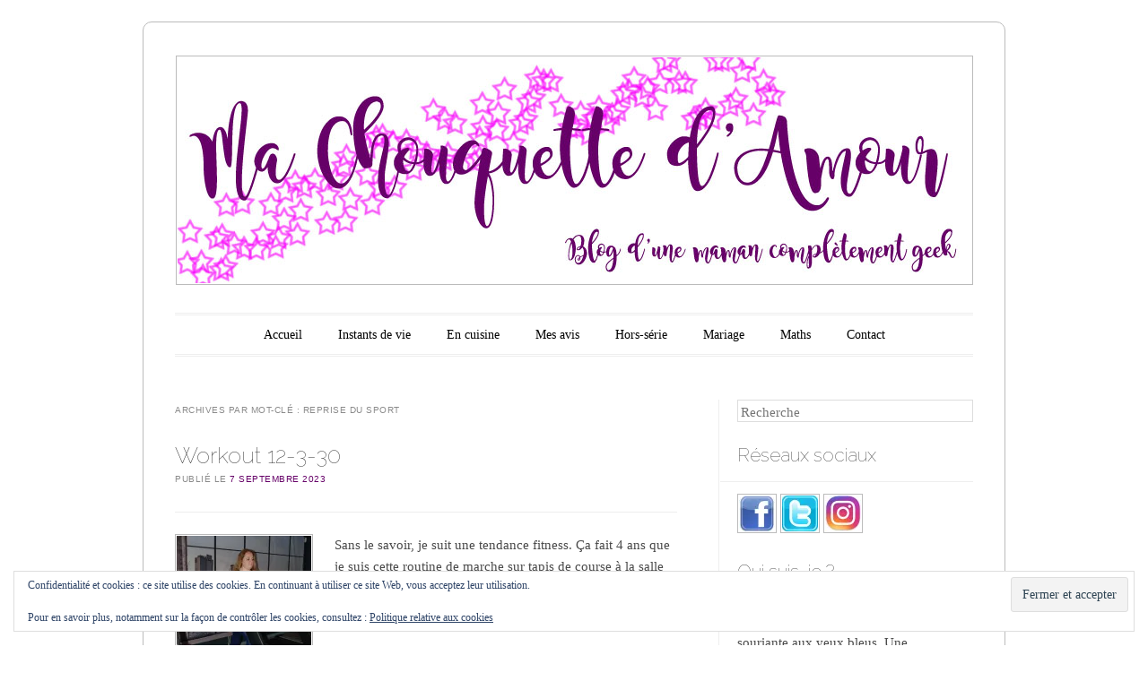

--- FILE ---
content_type: text/html; charset=UTF-8
request_url: https://www.machouquettedamour.fr/tag/reprise-du-sport/
body_size: 13906
content:
<!DOCTYPE html>
<!--[if IE 6]>
<html id="ie6" lang="fr-FR">
<![endif]-->
<!--[if IE 7]>
<html id="ie7" lang="fr-FR">
<![endif]-->
<!--[if IE 8]>
<html id="ie8" lang="fr-FR">
<![endif]-->
<!--[if !(IE 6) & !(IE 7) & !(IE 8)]><!-->
<html lang="fr-FR">
<!--<![endif]-->
<head>
<meta charset="UTF-8" />
<meta name="viewport" content="width=device-width" />
<title>reprise du sport Archives - Ma chouquette d&#039;amour</title>
<link rel="profile" href="http://gmpg.org/xfn/11" />
<link rel="pingback" href="https://www.machouquettedamour.fr/xmlrpc.php" />
<!--[if lt IE 9]>
<script src="https://www.machouquettedamour.fr/wp-content/themes/forever/js/html5.js" type="text/javascript"></script>
<![endif]-->

<meta name='robots' content='index, follow, max-image-preview:large, max-snippet:-1, max-video-preview:-1' />

	<!-- This site is optimized with the Yoast SEO plugin v26.7 - https://yoast.com/wordpress/plugins/seo/ -->
	<link rel="canonical" href="https://www.machouquettedamour.fr/tag/reprise-du-sport/" />
	<meta property="og:locale" content="fr_FR" />
	<meta property="og:type" content="article" />
	<meta property="og:title" content="reprise du sport Archives - Ma chouquette d&#039;amour" />
	<meta property="og:url" content="https://www.machouquettedamour.fr/tag/reprise-du-sport/" />
	<meta property="og:site_name" content="Ma chouquette d&#039;amour" />
	<meta name="twitter:card" content="summary_large_image" />
	<meta name="twitter:site" content="@chouquette_love" />
	<script type="application/ld+json" class="yoast-schema-graph">{"@context":"https://schema.org","@graph":[{"@type":"CollectionPage","@id":"https://www.machouquettedamour.fr/tag/reprise-du-sport/","url":"https://www.machouquettedamour.fr/tag/reprise-du-sport/","name":"reprise du sport Archives - Ma chouquette d&#039;amour","isPartOf":{"@id":"https://www.machouquettedamour.fr/#website"},"primaryImageOfPage":{"@id":"https://www.machouquettedamour.fr/tag/reprise-du-sport/#primaryimage"},"image":{"@id":"https://www.machouquettedamour.fr/tag/reprise-du-sport/#primaryimage"},"thumbnailUrl":"https://i0.wp.com/www.machouquettedamour.fr/wp-content/uploads/2023/07/DSC_3031-scaled.jpg?fit=1714%2C2560&ssl=1","breadcrumb":{"@id":"https://www.machouquettedamour.fr/tag/reprise-du-sport/#breadcrumb"},"inLanguage":"fr-FR"},{"@type":"ImageObject","inLanguage":"fr-FR","@id":"https://www.machouquettedamour.fr/tag/reprise-du-sport/#primaryimage","url":"https://i0.wp.com/www.machouquettedamour.fr/wp-content/uploads/2023/07/DSC_3031-scaled.jpg?fit=1714%2C2560&ssl=1","contentUrl":"https://i0.wp.com/www.machouquettedamour.fr/wp-content/uploads/2023/07/DSC_3031-scaled.jpg?fit=1714%2C2560&ssl=1","width":1714,"height":2560,"caption":"workout 12-5-30"},{"@type":"BreadcrumbList","@id":"https://www.machouquettedamour.fr/tag/reprise-du-sport/#breadcrumb","itemListElement":[{"@type":"ListItem","position":1,"name":"Accueil","item":"https://www.machouquettedamour.fr/"},{"@type":"ListItem","position":2,"name":"reprise du sport"}]},{"@type":"WebSite","@id":"https://www.machouquettedamour.fr/#website","url":"https://www.machouquettedamour.fr/","name":"Ma chouquette d&#039;amour","description":"","publisher":{"@id":"https://www.machouquettedamour.fr/#/schema/person/4924f49af518213c6b48e1f561f12ad4"},"potentialAction":[{"@type":"SearchAction","target":{"@type":"EntryPoint","urlTemplate":"https://www.machouquettedamour.fr/?s={search_term_string}"},"query-input":{"@type":"PropertyValueSpecification","valueRequired":true,"valueName":"search_term_string"}}],"inLanguage":"fr-FR"},{"@type":["Person","Organization"],"@id":"https://www.machouquettedamour.fr/#/schema/person/4924f49af518213c6b48e1f561f12ad4","name":"maman de chouquette","image":{"@type":"ImageObject","inLanguage":"fr-FR","@id":"https://www.machouquettedamour.fr/#/schema/person/image/","url":"https://secure.gravatar.com/avatar/5cf4b2de2c86734a357174098f13d900654d9b2e85a9de62247a946ee66ff282?s=96&d=mm&r=g","contentUrl":"https://secure.gravatar.com/avatar/5cf4b2de2c86734a357174098f13d900654d9b2e85a9de62247a946ee66ff282?s=96&d=mm&r=g","caption":"maman de chouquette"},"logo":{"@id":"https://www.machouquettedamour.fr/#/schema/person/image/"},"sameAs":["https://www.machouquettedamour.fr","http://www.facebook.com/machouquettedamour","https://x.com/chouquette_love"]}]}</script>
	<!-- / Yoast SEO plugin. -->


<link rel='dns-prefetch' href='//www.googletagmanager.com' />
<link rel='dns-prefetch' href='//stats.wp.com' />
<link rel='dns-prefetch' href='//fonts.googleapis.com' />
<link rel='dns-prefetch' href='//widgets.wp.com' />
<link rel='dns-prefetch' href='//s0.wp.com' />
<link rel='dns-prefetch' href='//0.gravatar.com' />
<link rel='dns-prefetch' href='//1.gravatar.com' />
<link rel='dns-prefetch' href='//2.gravatar.com' />
<link rel='preconnect' href='//c0.wp.com' />
<link rel='preconnect' href='//i0.wp.com' />
<link rel="alternate" type="application/rss+xml" title="Ma chouquette d&#039;amour &raquo; Flux" href="https://www.machouquettedamour.fr/feed/" />
<link rel="alternate" type="application/rss+xml" title="Ma chouquette d&#039;amour &raquo; Flux des commentaires" href="https://www.machouquettedamour.fr/comments/feed/" />
<link rel="alternate" type="application/rss+xml" title="Ma chouquette d&#039;amour &raquo; Flux de l’étiquette reprise du sport" href="https://www.machouquettedamour.fr/tag/reprise-du-sport/feed/" />
<style id='wp-img-auto-sizes-contain-inline-css' type='text/css'>
img:is([sizes=auto i],[sizes^="auto," i]){contain-intrinsic-size:3000px 1500px}
/*# sourceURL=wp-img-auto-sizes-contain-inline-css */
</style>
<style id='wp-emoji-styles-inline-css' type='text/css'>

	img.wp-smiley, img.emoji {
		display: inline !important;
		border: none !important;
		box-shadow: none !important;
		height: 1em !important;
		width: 1em !important;
		margin: 0 0.07em !important;
		vertical-align: -0.1em !important;
		background: none !important;
		padding: 0 !important;
	}
/*# sourceURL=wp-emoji-styles-inline-css */
</style>
<style id='wp-block-library-inline-css' type='text/css'>
:root{--wp-block-synced-color:#7a00df;--wp-block-synced-color--rgb:122,0,223;--wp-bound-block-color:var(--wp-block-synced-color);--wp-editor-canvas-background:#ddd;--wp-admin-theme-color:#007cba;--wp-admin-theme-color--rgb:0,124,186;--wp-admin-theme-color-darker-10:#006ba1;--wp-admin-theme-color-darker-10--rgb:0,107,160.5;--wp-admin-theme-color-darker-20:#005a87;--wp-admin-theme-color-darker-20--rgb:0,90,135;--wp-admin-border-width-focus:2px}@media (min-resolution:192dpi){:root{--wp-admin-border-width-focus:1.5px}}.wp-element-button{cursor:pointer}:root .has-very-light-gray-background-color{background-color:#eee}:root .has-very-dark-gray-background-color{background-color:#313131}:root .has-very-light-gray-color{color:#eee}:root .has-very-dark-gray-color{color:#313131}:root .has-vivid-green-cyan-to-vivid-cyan-blue-gradient-background{background:linear-gradient(135deg,#00d084,#0693e3)}:root .has-purple-crush-gradient-background{background:linear-gradient(135deg,#34e2e4,#4721fb 50%,#ab1dfe)}:root .has-hazy-dawn-gradient-background{background:linear-gradient(135deg,#faaca8,#dad0ec)}:root .has-subdued-olive-gradient-background{background:linear-gradient(135deg,#fafae1,#67a671)}:root .has-atomic-cream-gradient-background{background:linear-gradient(135deg,#fdd79a,#004a59)}:root .has-nightshade-gradient-background{background:linear-gradient(135deg,#330968,#31cdcf)}:root .has-midnight-gradient-background{background:linear-gradient(135deg,#020381,#2874fc)}:root{--wp--preset--font-size--normal:16px;--wp--preset--font-size--huge:42px}.has-regular-font-size{font-size:1em}.has-larger-font-size{font-size:2.625em}.has-normal-font-size{font-size:var(--wp--preset--font-size--normal)}.has-huge-font-size{font-size:var(--wp--preset--font-size--huge)}:root .has-text-align-center{text-align:center}:root .has-text-align-left{text-align:left}:root .has-text-align-right{text-align:right}.has-fit-text{white-space:nowrap!important}#end-resizable-editor-section{display:none}.aligncenter{clear:both}.items-justified-left{justify-content:flex-start}.items-justified-center{justify-content:center}.items-justified-right{justify-content:flex-end}.items-justified-space-between{justify-content:space-between}.screen-reader-text{word-wrap:normal!important;border:0;clip-path:inset(50%);height:1px;margin:-1px;overflow:hidden;padding:0;position:absolute;width:1px}.screen-reader-text:focus{background-color:#ddd;clip-path:none;color:#444;display:block;font-size:1em;height:auto;left:5px;line-height:normal;padding:15px 23px 14px;text-decoration:none;top:5px;width:auto;z-index:100000}html :where(.has-border-color){border-style:solid}html :where([style*=border-top-color]){border-top-style:solid}html :where([style*=border-right-color]){border-right-style:solid}html :where([style*=border-bottom-color]){border-bottom-style:solid}html :where([style*=border-left-color]){border-left-style:solid}html :where([style*=border-width]){border-style:solid}html :where([style*=border-top-width]){border-top-style:solid}html :where([style*=border-right-width]){border-right-style:solid}html :where([style*=border-bottom-width]){border-bottom-style:solid}html :where([style*=border-left-width]){border-left-style:solid}html :where(img[class*=wp-image-]){height:auto;max-width:100%}:where(figure){margin:0 0 1em}html :where(.is-position-sticky){--wp-admin--admin-bar--position-offset:var(--wp-admin--admin-bar--height,0px)}@media screen and (max-width:600px){html :where(.is-position-sticky){--wp-admin--admin-bar--position-offset:0px}}

/*# sourceURL=wp-block-library-inline-css */
</style><style id='wp-block-paragraph-inline-css' type='text/css'>
.is-small-text{font-size:.875em}.is-regular-text{font-size:1em}.is-large-text{font-size:2.25em}.is-larger-text{font-size:3em}.has-drop-cap:not(:focus):first-letter{float:left;font-size:8.4em;font-style:normal;font-weight:100;line-height:.68;margin:.05em .1em 0 0;text-transform:uppercase}body.rtl .has-drop-cap:not(:focus):first-letter{float:none;margin-left:.1em}p.has-drop-cap.has-background{overflow:hidden}:root :where(p.has-background){padding:1.25em 2.375em}:where(p.has-text-color:not(.has-link-color)) a{color:inherit}p.has-text-align-left[style*="writing-mode:vertical-lr"],p.has-text-align-right[style*="writing-mode:vertical-rl"]{rotate:180deg}
/*# sourceURL=https://www.machouquettedamour.fr/wp-content/plugins/gutenberg/build/styles/block-library/paragraph/style.css */
</style>
<style id='wp-block-table-inline-css' type='text/css'>
.wp-block-table{overflow-x:auto}.wp-block-table table{border-collapse:collapse;width:100%}.wp-block-table thead{border-bottom:3px solid}.wp-block-table tfoot{border-top:3px solid}.wp-block-table td,.wp-block-table th{border:1px solid;padding:.5em}.wp-block-table .has-fixed-layout{table-layout:fixed;width:100%}.wp-block-table .has-fixed-layout td,.wp-block-table .has-fixed-layout th{word-break:break-word}.wp-block-table.aligncenter,.wp-block-table.alignleft,.wp-block-table.alignright{display:table;width:auto}.wp-block-table.aligncenter td,.wp-block-table.aligncenter th,.wp-block-table.alignleft td,.wp-block-table.alignleft th,.wp-block-table.alignright td,.wp-block-table.alignright th{word-break:break-word}.wp-block-table .has-subtle-light-gray-background-color{background-color:#f3f4f5}.wp-block-table .has-subtle-pale-green-background-color{background-color:#e9fbe5}.wp-block-table .has-subtle-pale-blue-background-color{background-color:#e7f5fe}.wp-block-table .has-subtle-pale-pink-background-color{background-color:#fcf0ef}.wp-block-table.is-style-stripes{background-color:initial;border-collapse:inherit;border-spacing:0}.wp-block-table.is-style-stripes tbody tr:nth-child(odd){background-color:#f0f0f0}.wp-block-table.is-style-stripes.has-subtle-light-gray-background-color tbody tr:nth-child(odd){background-color:#f3f4f5}.wp-block-table.is-style-stripes.has-subtle-pale-green-background-color tbody tr:nth-child(odd){background-color:#e9fbe5}.wp-block-table.is-style-stripes.has-subtle-pale-blue-background-color tbody tr:nth-child(odd){background-color:#e7f5fe}.wp-block-table.is-style-stripes.has-subtle-pale-pink-background-color tbody tr:nth-child(odd){background-color:#fcf0ef}.wp-block-table.is-style-stripes td,.wp-block-table.is-style-stripes th{border-color:#0000}.wp-block-table.is-style-stripes{border-bottom:1px solid #f0f0f0}.wp-block-table .has-border-color td,.wp-block-table .has-border-color th,.wp-block-table .has-border-color tr,.wp-block-table .has-border-color>*{border-color:inherit}.wp-block-table table[style*=border-top-color] tr:first-child,.wp-block-table table[style*=border-top-color] tr:first-child td,.wp-block-table table[style*=border-top-color] tr:first-child th,.wp-block-table table[style*=border-top-color]>*,.wp-block-table table[style*=border-top-color]>* td,.wp-block-table table[style*=border-top-color]>* th{border-top-color:inherit}.wp-block-table table[style*=border-top-color] tr:not(:first-child){border-top-color:initial}.wp-block-table table[style*=border-right-color] td:last-child,.wp-block-table table[style*=border-right-color] th,.wp-block-table table[style*=border-right-color] tr,.wp-block-table table[style*=border-right-color]>*{border-right-color:inherit}.wp-block-table table[style*=border-bottom-color] tr:last-child,.wp-block-table table[style*=border-bottom-color] tr:last-child td,.wp-block-table table[style*=border-bottom-color] tr:last-child th,.wp-block-table table[style*=border-bottom-color]>*,.wp-block-table table[style*=border-bottom-color]>* td,.wp-block-table table[style*=border-bottom-color]>* th{border-bottom-color:inherit}.wp-block-table table[style*=border-bottom-color] tr:not(:last-child){border-bottom-color:initial}.wp-block-table table[style*=border-left-color] td:first-child,.wp-block-table table[style*=border-left-color] th,.wp-block-table table[style*=border-left-color] tr,.wp-block-table table[style*=border-left-color]>*{border-left-color:inherit}.wp-block-table table[style*=border-style] td,.wp-block-table table[style*=border-style] th,.wp-block-table table[style*=border-style] tr,.wp-block-table table[style*=border-style]>*{border-style:inherit}.wp-block-table table[style*=border-width] td,.wp-block-table table[style*=border-width] th,.wp-block-table table[style*=border-width] tr,.wp-block-table table[style*=border-width]>*{border-style:inherit;border-width:inherit}
/*# sourceURL=https://www.machouquettedamour.fr/wp-content/plugins/gutenberg/build/styles/block-library/table/style.css */
</style>
<style id='wp-block-heading-inline-css' type='text/css'>
h1:where(.wp-block-heading).has-background,h2:where(.wp-block-heading).has-background,h3:where(.wp-block-heading).has-background,h4:where(.wp-block-heading).has-background,h5:where(.wp-block-heading).has-background,h6:where(.wp-block-heading).has-background{padding:1.25em 2.375em}h1.has-text-align-left[style*=writing-mode]:where([style*=vertical-lr]),h1.has-text-align-right[style*=writing-mode]:where([style*=vertical-rl]),h2.has-text-align-left[style*=writing-mode]:where([style*=vertical-lr]),h2.has-text-align-right[style*=writing-mode]:where([style*=vertical-rl]),h3.has-text-align-left[style*=writing-mode]:where([style*=vertical-lr]),h3.has-text-align-right[style*=writing-mode]:where([style*=vertical-rl]),h4.has-text-align-left[style*=writing-mode]:where([style*=vertical-lr]),h4.has-text-align-right[style*=writing-mode]:where([style*=vertical-rl]),h5.has-text-align-left[style*=writing-mode]:where([style*=vertical-lr]),h5.has-text-align-right[style*=writing-mode]:where([style*=vertical-rl]),h6.has-text-align-left[style*=writing-mode]:where([style*=vertical-lr]),h6.has-text-align-right[style*=writing-mode]:where([style*=vertical-rl]){rotate:180deg}
/*# sourceURL=https://www.machouquettedamour.fr/wp-content/plugins/gutenberg/build/styles/block-library/heading/style.css */
</style>
<style id='global-styles-inline-css' type='text/css'>
:root{--wp--preset--aspect-ratio--square: 1;--wp--preset--aspect-ratio--4-3: 4/3;--wp--preset--aspect-ratio--3-4: 3/4;--wp--preset--aspect-ratio--3-2: 3/2;--wp--preset--aspect-ratio--2-3: 2/3;--wp--preset--aspect-ratio--16-9: 16/9;--wp--preset--aspect-ratio--9-16: 9/16;--wp--preset--color--black: #000000;--wp--preset--color--cyan-bluish-gray: #abb8c3;--wp--preset--color--white: #ffffff;--wp--preset--color--pale-pink: #f78da7;--wp--preset--color--vivid-red: #cf2e2e;--wp--preset--color--luminous-vivid-orange: #ff6900;--wp--preset--color--luminous-vivid-amber: #fcb900;--wp--preset--color--light-green-cyan: #7bdcb5;--wp--preset--color--vivid-green-cyan: #00d084;--wp--preset--color--pale-cyan-blue: #8ed1fc;--wp--preset--color--vivid-cyan-blue: #0693e3;--wp--preset--color--vivid-purple: #9b51e0;--wp--preset--gradient--vivid-cyan-blue-to-vivid-purple: linear-gradient(135deg,rgb(6,147,227) 0%,rgb(155,81,224) 100%);--wp--preset--gradient--light-green-cyan-to-vivid-green-cyan: linear-gradient(135deg,rgb(122,220,180) 0%,rgb(0,208,130) 100%);--wp--preset--gradient--luminous-vivid-amber-to-luminous-vivid-orange: linear-gradient(135deg,rgb(252,185,0) 0%,rgb(255,105,0) 100%);--wp--preset--gradient--luminous-vivid-orange-to-vivid-red: linear-gradient(135deg,rgb(255,105,0) 0%,rgb(207,46,46) 100%);--wp--preset--gradient--very-light-gray-to-cyan-bluish-gray: linear-gradient(135deg,rgb(238,238,238) 0%,rgb(169,184,195) 100%);--wp--preset--gradient--cool-to-warm-spectrum: linear-gradient(135deg,rgb(74,234,220) 0%,rgb(151,120,209) 20%,rgb(207,42,186) 40%,rgb(238,44,130) 60%,rgb(251,105,98) 80%,rgb(254,248,76) 100%);--wp--preset--gradient--blush-light-purple: linear-gradient(135deg,rgb(255,206,236) 0%,rgb(152,150,240) 100%);--wp--preset--gradient--blush-bordeaux: linear-gradient(135deg,rgb(254,205,165) 0%,rgb(254,45,45) 50%,rgb(107,0,62) 100%);--wp--preset--gradient--luminous-dusk: linear-gradient(135deg,rgb(255,203,112) 0%,rgb(199,81,192) 50%,rgb(65,88,208) 100%);--wp--preset--gradient--pale-ocean: linear-gradient(135deg,rgb(255,245,203) 0%,rgb(182,227,212) 50%,rgb(51,167,181) 100%);--wp--preset--gradient--electric-grass: linear-gradient(135deg,rgb(202,248,128) 0%,rgb(113,206,126) 100%);--wp--preset--gradient--midnight: linear-gradient(135deg,rgb(2,3,129) 0%,rgb(40,116,252) 100%);--wp--preset--font-size--small: 13px;--wp--preset--font-size--medium: 20px;--wp--preset--font-size--large: 36px;--wp--preset--font-size--x-large: 42px;--wp--preset--spacing--20: 0.44rem;--wp--preset--spacing--30: 0.67rem;--wp--preset--spacing--40: 1rem;--wp--preset--spacing--50: 1.5rem;--wp--preset--spacing--60: 2.25rem;--wp--preset--spacing--70: 3.38rem;--wp--preset--spacing--80: 5.06rem;--wp--preset--shadow--natural: 6px 6px 9px rgba(0, 0, 0, 0.2);--wp--preset--shadow--deep: 12px 12px 50px rgba(0, 0, 0, 0.4);--wp--preset--shadow--sharp: 6px 6px 0px rgba(0, 0, 0, 0.2);--wp--preset--shadow--outlined: 6px 6px 0px -3px rgb(255, 255, 255), 6px 6px rgb(0, 0, 0);--wp--preset--shadow--crisp: 6px 6px 0px rgb(0, 0, 0);}:where(.is-layout-flex){gap: 0.5em;}:where(.is-layout-grid){gap: 0.5em;}body .is-layout-flex{display: flex;}.is-layout-flex{flex-wrap: wrap;align-items: center;}.is-layout-flex > :is(*, div){margin: 0;}body .is-layout-grid{display: grid;}.is-layout-grid > :is(*, div){margin: 0;}:where(.wp-block-columns.is-layout-flex){gap: 2em;}:where(.wp-block-columns.is-layout-grid){gap: 2em;}:where(.wp-block-post-template.is-layout-flex){gap: 1.25em;}:where(.wp-block-post-template.is-layout-grid){gap: 1.25em;}.has-black-color{color: var(--wp--preset--color--black) !important;}.has-cyan-bluish-gray-color{color: var(--wp--preset--color--cyan-bluish-gray) !important;}.has-white-color{color: var(--wp--preset--color--white) !important;}.has-pale-pink-color{color: var(--wp--preset--color--pale-pink) !important;}.has-vivid-red-color{color: var(--wp--preset--color--vivid-red) !important;}.has-luminous-vivid-orange-color{color: var(--wp--preset--color--luminous-vivid-orange) !important;}.has-luminous-vivid-amber-color{color: var(--wp--preset--color--luminous-vivid-amber) !important;}.has-light-green-cyan-color{color: var(--wp--preset--color--light-green-cyan) !important;}.has-vivid-green-cyan-color{color: var(--wp--preset--color--vivid-green-cyan) !important;}.has-pale-cyan-blue-color{color: var(--wp--preset--color--pale-cyan-blue) !important;}.has-vivid-cyan-blue-color{color: var(--wp--preset--color--vivid-cyan-blue) !important;}.has-vivid-purple-color{color: var(--wp--preset--color--vivid-purple) !important;}.has-black-background-color{background-color: var(--wp--preset--color--black) !important;}.has-cyan-bluish-gray-background-color{background-color: var(--wp--preset--color--cyan-bluish-gray) !important;}.has-white-background-color{background-color: var(--wp--preset--color--white) !important;}.has-pale-pink-background-color{background-color: var(--wp--preset--color--pale-pink) !important;}.has-vivid-red-background-color{background-color: var(--wp--preset--color--vivid-red) !important;}.has-luminous-vivid-orange-background-color{background-color: var(--wp--preset--color--luminous-vivid-orange) !important;}.has-luminous-vivid-amber-background-color{background-color: var(--wp--preset--color--luminous-vivid-amber) !important;}.has-light-green-cyan-background-color{background-color: var(--wp--preset--color--light-green-cyan) !important;}.has-vivid-green-cyan-background-color{background-color: var(--wp--preset--color--vivid-green-cyan) !important;}.has-pale-cyan-blue-background-color{background-color: var(--wp--preset--color--pale-cyan-blue) !important;}.has-vivid-cyan-blue-background-color{background-color: var(--wp--preset--color--vivid-cyan-blue) !important;}.has-vivid-purple-background-color{background-color: var(--wp--preset--color--vivid-purple) !important;}.has-black-border-color{border-color: var(--wp--preset--color--black) !important;}.has-cyan-bluish-gray-border-color{border-color: var(--wp--preset--color--cyan-bluish-gray) !important;}.has-white-border-color{border-color: var(--wp--preset--color--white) !important;}.has-pale-pink-border-color{border-color: var(--wp--preset--color--pale-pink) !important;}.has-vivid-red-border-color{border-color: var(--wp--preset--color--vivid-red) !important;}.has-luminous-vivid-orange-border-color{border-color: var(--wp--preset--color--luminous-vivid-orange) !important;}.has-luminous-vivid-amber-border-color{border-color: var(--wp--preset--color--luminous-vivid-amber) !important;}.has-light-green-cyan-border-color{border-color: var(--wp--preset--color--light-green-cyan) !important;}.has-vivid-green-cyan-border-color{border-color: var(--wp--preset--color--vivid-green-cyan) !important;}.has-pale-cyan-blue-border-color{border-color: var(--wp--preset--color--pale-cyan-blue) !important;}.has-vivid-cyan-blue-border-color{border-color: var(--wp--preset--color--vivid-cyan-blue) !important;}.has-vivid-purple-border-color{border-color: var(--wp--preset--color--vivid-purple) !important;}.has-vivid-cyan-blue-to-vivid-purple-gradient-background{background: var(--wp--preset--gradient--vivid-cyan-blue-to-vivid-purple) !important;}.has-light-green-cyan-to-vivid-green-cyan-gradient-background{background: var(--wp--preset--gradient--light-green-cyan-to-vivid-green-cyan) !important;}.has-luminous-vivid-amber-to-luminous-vivid-orange-gradient-background{background: var(--wp--preset--gradient--luminous-vivid-amber-to-luminous-vivid-orange) !important;}.has-luminous-vivid-orange-to-vivid-red-gradient-background{background: var(--wp--preset--gradient--luminous-vivid-orange-to-vivid-red) !important;}.has-very-light-gray-to-cyan-bluish-gray-gradient-background{background: var(--wp--preset--gradient--very-light-gray-to-cyan-bluish-gray) !important;}.has-cool-to-warm-spectrum-gradient-background{background: var(--wp--preset--gradient--cool-to-warm-spectrum) !important;}.has-blush-light-purple-gradient-background{background: var(--wp--preset--gradient--blush-light-purple) !important;}.has-blush-bordeaux-gradient-background{background: var(--wp--preset--gradient--blush-bordeaux) !important;}.has-luminous-dusk-gradient-background{background: var(--wp--preset--gradient--luminous-dusk) !important;}.has-pale-ocean-gradient-background{background: var(--wp--preset--gradient--pale-ocean) !important;}.has-electric-grass-gradient-background{background: var(--wp--preset--gradient--electric-grass) !important;}.has-midnight-gradient-background{background: var(--wp--preset--gradient--midnight) !important;}.has-small-font-size{font-size: var(--wp--preset--font-size--small) !important;}.has-medium-font-size{font-size: var(--wp--preset--font-size--medium) !important;}.has-large-font-size{font-size: var(--wp--preset--font-size--large) !important;}.has-x-large-font-size{font-size: var(--wp--preset--font-size--x-large) !important;}
/*# sourceURL=global-styles-inline-css */
</style>

<style id='classic-theme-styles-inline-css' type='text/css'>
.wp-block-button__link{background-color:#32373c;border-radius:9999px;box-shadow:none;color:#fff;font-size:1.125em;padding:calc(.667em + 2px) calc(1.333em + 2px);text-decoration:none}.wp-block-file__button{background:#32373c;color:#fff}.wp-block-accordion-heading{margin:0}.wp-block-accordion-heading__toggle{background-color:inherit!important;color:inherit!important}.wp-block-accordion-heading__toggle:not(:focus-visible){outline:none}.wp-block-accordion-heading__toggle:focus,.wp-block-accordion-heading__toggle:hover{background-color:inherit!important;border:none;box-shadow:none;color:inherit;padding:var(--wp--preset--spacing--20,1em) 0;text-decoration:none}.wp-block-accordion-heading__toggle:focus-visible{outline:auto;outline-offset:0}
/*# sourceURL=https://www.machouquettedamour.fr/wp-content/plugins/gutenberg/build/styles/block-library/classic.css */
</style>
<link rel='stylesheet' id='jetpack_likes-css' href='https://c0.wp.com/p/jetpack/15.4/modules/likes/style.css' type='text/css' media='all' />
<link rel='stylesheet' id='forever-style-css' href='https://www.machouquettedamour.fr/wp-content/themes/forever/style.css?ver=6.9' type='text/css' media='all' />
<link rel='stylesheet' id='raleway-css' href='https://fonts.googleapis.com/css?family=Raleway%3A100&#038;ver=6.9' type='text/css' media='all' />
<link rel='stylesheet' id='jetpack-subscriptions-css' href='https://c0.wp.com/p/jetpack/15.4/_inc/build/subscriptions/subscriptions.min.css' type='text/css' media='all' />

<!-- Extrait de code de la balise Google (gtag.js) ajouté par Site Kit -->
<!-- Extrait Google Analytics ajouté par Site Kit -->
<script type="text/javascript" src="https://www.googletagmanager.com/gtag/js?id=G-JYD4XPJR5K" id="google_gtagjs-js" async></script>
<script type="text/javascript" id="google_gtagjs-js-after">
/* <![CDATA[ */
window.dataLayer = window.dataLayer || [];function gtag(){dataLayer.push(arguments);}
gtag("set","linker",{"domains":["www.machouquettedamour.fr"]});
gtag("js", new Date());
gtag("set", "developer_id.dZTNiMT", true);
gtag("config", "G-JYD4XPJR5K");
//# sourceURL=google_gtagjs-js-after
/* ]]> */
</script>
<link rel="https://api.w.org/" href="https://www.machouquettedamour.fr/wp-json/" /><link rel="alternate" title="JSON" type="application/json" href="https://www.machouquettedamour.fr/wp-json/wp/v2/tags/828" /><link rel="EditURI" type="application/rsd+xml" title="RSD" href="https://www.machouquettedamour.fr/xmlrpc.php?rsd" />
<meta name="generator" content="WordPress 6.9" />
<meta name="generator" content="Site Kit by Google 1.170.0" />	<style>img#wpstats{display:none}</style>
			<style>
		/* Link color */
		a,
		a:visited,
		#site-title a,
		.recent-title a:hover,
		.recent-title a:focus,
		.recent-title a:active,
		.entry-title a:hover,
		.entry-title a:focus,
		.entry-title a:active,
		.comment-meta a:hover,
		.comment-meta a:focus,
		.comment-meta a:active {
			color: #660068;
		}
	</style>
	<style type="text/css">
	#masthead img {
		margin: 1.615em 0 0;
	}
	.custom-header {
		display: block;
		text-align: center;
	}
			#site-title {
			position: absolute !important;
			clip: rect(1px 1px 1px 1px); /* IE6, IE7 */
			clip: rect(1px, 1px, 1px, 1px);
		}
		#masthead img {
			margin: -0.8075em 0 0;
		}
		</style>
	<style type="text/css" id="custom-background-css">
body.custom-background { background-color: #ffffff; }
</style>
	<link rel="icon" href="https://i0.wp.com/www.machouquettedamour.fr/wp-content/uploads/2016/07/cropped-SAM_0333.jpg?fit=32%2C32&#038;ssl=1" sizes="32x32" />
<link rel="icon" href="https://i0.wp.com/www.machouquettedamour.fr/wp-content/uploads/2016/07/cropped-SAM_0333.jpg?fit=192%2C192&#038;ssl=1" sizes="192x192" />
<link rel="apple-touch-icon" href="https://i0.wp.com/www.machouquettedamour.fr/wp-content/uploads/2016/07/cropped-SAM_0333.jpg?fit=180%2C180&#038;ssl=1" />
<meta name="msapplication-TileImage" content="https://i0.wp.com/www.machouquettedamour.fr/wp-content/uploads/2016/07/cropped-SAM_0333.jpg?fit=270%2C270&#038;ssl=1" />
<link rel='stylesheet' id='jetpack-top-posts-widget-css' href='https://c0.wp.com/p/jetpack/15.4/modules/widgets/top-posts/style.css' type='text/css' media='all' />
<link rel='stylesheet' id='eu-cookie-law-style-css' href='https://c0.wp.com/p/jetpack/15.4/modules/widgets/eu-cookie-law/style.css' type='text/css' media='all' />
</head>

<body class="archive tag tag-reprise-du-sport tag-828 custom-background wp-theme-forever single-author indexed">

<div id="page" class="hfeed">

		
<header id="masthead" role="banner">
	<h1 id="site-title"><a href="https://www.machouquettedamour.fr/" title="Ma chouquette d&#039;amour" rel="home">Ma chouquette d&#039;amour</a></h1>

				<a class="custom-header" href="https://www.machouquettedamour.fr/" rel="home">
			<img class="custom-header-image" src="https://www.machouquettedamour.fr/wp-content/uploads/2016/07/banniere_machouquettedamour.jpg" width="885" height="252" alt="" />
		</a>
	
	<nav id="access" role="navigation">
		<h1 class="assistive-text section-heading">Menu principal</h1>
		<div class="skip-link assistive-text"><a href="#content" title="Aller au contenu">Aller au contenu</a></div>

		<div class="menu-accueil-container"><ul id="menu-accueil" class="menu"><li id="menu-item-38" class="menu-item menu-item-type-custom menu-item-object-custom menu-item-home menu-item-38"><a href="http://www.machouquettedamour.fr/">Accueil</a></li>
<li id="menu-item-188" class="menu-item menu-item-type-taxonomy menu-item-object-category menu-item-has-children menu-item-188"><a href="https://www.machouquettedamour.fr/category/instants-de-vie/">Instants de vie</a>
<ul class="sub-menu">
	<li id="menu-item-47" class="menu-item menu-item-type-taxonomy menu-item-object-category menu-item-47"><a href="https://www.machouquettedamour.fr/category/maman/">Maman</a></li>
	<li id="menu-item-50" class="menu-item menu-item-type-taxonomy menu-item-object-category menu-item-50"><a href="https://www.machouquettedamour.fr/category/chouquette/">Chouquette</a></li>
	<li id="menu-item-45" class="menu-item menu-item-type-taxonomy menu-item-object-category menu-item-45"><a href="https://www.machouquettedamour.fr/category/les-ceremonies/">Les cérémonies</a></li>
	<li id="menu-item-48" class="menu-item menu-item-type-taxonomy menu-item-object-category menu-item-48"><a href="https://www.machouquettedamour.fr/category/soins/">Soins</a></li>
	<li id="menu-item-1111" class="menu-item menu-item-type-taxonomy menu-item-object-category menu-item-1111"><a href="https://www.machouquettedamour.fr/category/voyage/">Voyages et Sorties</a></li>
</ul>
</li>
<li id="menu-item-2875" class="menu-item menu-item-type-taxonomy menu-item-object-category menu-item-has-children menu-item-2875"><a href="https://www.machouquettedamour.fr/category/en-cuisine/">En cuisine</a>
<ul class="sub-menu">
	<li id="menu-item-2876" class="menu-item menu-item-type-taxonomy menu-item-object-category menu-item-2876"><a href="https://www.machouquettedamour.fr/category/en-cuisine/recettes/">Recettes</a></li>
	<li id="menu-item-2877" class="menu-item menu-item-type-taxonomy menu-item-object-category menu-item-2877"><a href="https://www.machouquettedamour.fr/category/en-cuisine/recettes-sans-peser/">Recettes spéciales enfants</a></li>
</ul>
</li>
<li id="menu-item-55" class="menu-item menu-item-type-taxonomy menu-item-object-category menu-item-has-children menu-item-55"><a href="https://www.machouquettedamour.fr/category/avis/">Mes avis</a>
<ul class="sub-menu">
	<li id="menu-item-1563" class="menu-item menu-item-type-taxonomy menu-item-object-category menu-item-1563"><a href="https://www.machouquettedamour.fr/category/avis/bagagerie/">bagagerie</a></li>
	<li id="menu-item-130" class="menu-item menu-item-type-taxonomy menu-item-object-category menu-item-130"><a href="https://www.machouquettedamour.fr/category/avis/alimentation/">Alimentation</a></li>
	<li id="menu-item-129" class="menu-item menu-item-type-taxonomy menu-item-object-category menu-item-129"><a href="https://www.machouquettedamour.fr/category/avis/cosmetique/">Cosmétique</a></li>
	<li id="menu-item-1564" class="menu-item menu-item-type-taxonomy menu-item-object-category menu-item-1564"><a href="https://www.machouquettedamour.fr/category/avis/objet-connecte/">Objet Connecté</a></li>
	<li id="menu-item-136" class="menu-item menu-item-type-taxonomy menu-item-object-category menu-item-136"><a href="https://www.machouquettedamour.fr/category/avis/jouets/">Jouets</a></li>
	<li id="menu-item-56" class="menu-item menu-item-type-taxonomy menu-item-object-category menu-item-56"><a href="https://www.machouquettedamour.fr/category/avis/puericulture/">Puériculture</a></li>
	<li id="menu-item-2465" class="menu-item menu-item-type-taxonomy menu-item-object-category menu-item-2465"><a href="https://www.machouquettedamour.fr/category/avis/sponsorise/">Sponsorisé</a></li>
</ul>
</li>
<li id="menu-item-607" class="menu-item menu-item-type-taxonomy menu-item-object-category menu-item-607"><a href="https://www.machouquettedamour.fr/category/hors-serie/">Hors-série</a></li>
<li id="menu-item-3627" class="menu-item menu-item-type-post_type menu-item-object-page menu-item-3627"><a href="https://www.machouquettedamour.fr/preparatifs-de-notre-mariage/">Mariage</a></li>
<li id="menu-item-3713" class="menu-item menu-item-type-post_type menu-item-object-page menu-item-3713"><a href="https://www.machouquettedamour.fr/cours-de-maths/">Maths</a></li>
<li id="menu-item-29" class="menu-item menu-item-type-post_type menu-item-object-page menu-item-privacy-policy menu-item-29"><a rel="privacy-policy" href="https://www.machouquettedamour.fr/contact/">Contact</a></li>
</ul></div>	</nav><!-- #access -->
</header><!-- #masthead -->
	<div id="main">
		<section id="primary">
			<div id="content" role="main">

			
				<header class="page-header">
					<h1 class="page-title">Archives par mot-clé&nbsp;: <span>reprise du sport</span></h1>

									</header>

				
					<nav id="nav-above">
		<h1 class="assistive-text section-heading">Navigation des articles</h1>

	
	</nav><!-- #nav-above -->
	
								
					
<article id="post-4721" class="post-4721 post type-post status-publish format-standard has-post-thumbnail hentry category-maman tag-activite-sportive tag-reprise-du-sport tag-sport tag-workout-12-3-30">
	<header class="entry-header">
		<h1 class="entry-title"><a href="https://www.machouquettedamour.fr/2023/09/07/workout-12-3-30/" rel="bookmark">Workout 12-3-30</a></h1>

				<div class="entry-meta">
			<span class="sep">Publié le </span><a href="https://www.machouquettedamour.fr/2023/09/07/workout-12-3-30/" title="19 h 00 min" rel="bookmark"><time class="entry-date" datetime="2023-09-07T19:00:00+02:00" pubdate>7 septembre 2023</time></a><span class="byline"> <span class="sep"> par </span> <span class="author vcard"><a class="url fn n" href="https://www.machouquettedamour.fr/author/bussy-sophie/" title="Afficher tous les articles par maman de chouquette" rel="author">maman de chouquette</a></span></span>		</div><!-- .entry-meta -->
		
			</header><!-- .entry-header -->

	<div class="entry-content">
					<figure class="entry-thumb">
				<a href="https://www.machouquettedamour.fr/2023/09/07/workout-12-3-30/"><img width="150" height="150" src="https://i0.wp.com/www.machouquettedamour.fr/wp-content/uploads/2023/07/DSC_3031-scaled.jpg?resize=150%2C150&amp;ssl=1" class="attachment-thumbnail size-thumbnail wp-post-image" alt="workout 12-5-30" decoding="async" srcset="https://i0.wp.com/www.machouquettedamour.fr/wp-content/uploads/2023/07/DSC_3031-scaled.jpg?resize=150%2C150&amp;ssl=1 150w, https://i0.wp.com/www.machouquettedamour.fr/wp-content/uploads/2023/07/DSC_3031-scaled.jpg?zoom=2&amp;resize=150%2C150&amp;ssl=1 300w, https://i0.wp.com/www.machouquettedamour.fr/wp-content/uploads/2023/07/DSC_3031-scaled.jpg?zoom=3&amp;resize=150%2C150&amp;ssl=1 450w" sizes="(max-width: 150px) 100vw, 150px" /></a>
			</figure><!-- .gallery-thumb -->
			<p>Sans le savoir, je suit une tendance fitness. Ça fait 4 ans que je suis cette routine de marche sur tapis de course à la salle de sport. Alors, je suis bien placé pour vous faire un retour sur le &hellip; <a class="more-link" href="https://www.machouquettedamour.fr/2023/09/07/workout-12-3-30/">Continuer la lecture <span class="meta-nav">&rarr;</span></a></p>
					</div><!-- .entry-content -->

		<footer class="entry-meta">
								<span class="cat-links">
				Publié dans  <a href="https://www.machouquettedamour.fr/category/maman/" rel="category tag">Maman</a>			</span>
			
						<span class="tag-links">
				Identifié <a href="https://www.machouquettedamour.fr/tag/activite-sportive/" rel="tag">activité sportive</a>, <a href="https://www.machouquettedamour.fr/tag/reprise-du-sport/" rel="tag">reprise du sport</a>, <a href="https://www.machouquettedamour.fr/tag/sport/" rel="tag">sport</a>, <a href="https://www.machouquettedamour.fr/tag/workout-12-3-30/" rel="tag">workout 12-3-30</a>			</span>
					
			</footer><!-- #entry-meta -->
	</article><!-- #post-4721 -->

				
					
<article id="post-3454" class="post-3454 post type-post status-publish format-standard has-post-thumbnail hentry category-maman category-soins tag-activite-sportive tag-cardio tag-fitness tag-musculation tag-reprise-du-sport tag-salle-de-sport tag-sport">
	<header class="entry-header">
		<h1 class="entry-title"><a href="https://www.machouquettedamour.fr/2019/11/27/1-an-de-sport-avec-lorange-bleue/" rel="bookmark">1 an de sport avec l&rsquo;orange bleue</a></h1>

				<div class="entry-meta">
			<span class="sep">Publié le </span><a href="https://www.machouquettedamour.fr/2019/11/27/1-an-de-sport-avec-lorange-bleue/" title="11 h 38 min" rel="bookmark"><time class="entry-date" datetime="2019-11-27T11:38:00+01:00" pubdate>27 novembre 2019</time></a><span class="byline"> <span class="sep"> par </span> <span class="author vcard"><a class="url fn n" href="https://www.machouquettedamour.fr/author/bussy-sophie/" title="Afficher tous les articles par maman de chouquette" rel="author">maman de chouquette</a></span></span>		</div><!-- .entry-meta -->
		
			</header><!-- .entry-header -->

	<div class="entry-content">
					<figure class="entry-thumb">
				<a href="https://www.machouquettedamour.fr/2019/11/27/1-an-de-sport-avec-lorange-bleue/"><img width="150" height="150" src="https://i0.wp.com/www.machouquettedamour.fr/wp-content/uploads/2019/11/DSC_1326-scaled.jpg?resize=150%2C150&amp;ssl=1" class="attachment-thumbnail size-thumbnail wp-post-image" alt="1 an de sport avec lorange bleue" decoding="async" loading="lazy" srcset="https://i0.wp.com/www.machouquettedamour.fr/wp-content/uploads/2019/11/DSC_1326-scaled.jpg?resize=150%2C150&amp;ssl=1 150w, https://i0.wp.com/www.machouquettedamour.fr/wp-content/uploads/2019/11/DSC_1326-scaled.jpg?zoom=2&amp;resize=150%2C150&amp;ssl=1 300w, https://i0.wp.com/www.machouquettedamour.fr/wp-content/uploads/2019/11/DSC_1326-scaled.jpg?zoom=3&amp;resize=150%2C150&amp;ssl=1 450w" sizes="auto, (max-width: 150px) 100vw, 150px" /></a>
			</figure><!-- .gallery-thumb -->
			<p>Tout à commencé quand j&rsquo;ai vu que l&rsquo;orange bleue allait ouvrir ses portes près de chez moi. J&rsquo;ai longtemps hésité, environ 5 mois. Mon interrogation principale étant de savoir si je serai assidue pour y aller. Donc j&rsquo;ai décidé de &hellip; <a class="more-link" href="https://www.machouquettedamour.fr/2019/11/27/1-an-de-sport-avec-lorange-bleue/">Continuer la lecture <span class="meta-nav">&rarr;</span></a></p>
					</div><!-- .entry-content -->

		<footer class="entry-meta">
								<span class="cat-links">
				Publié dans  <a href="https://www.machouquettedamour.fr/category/maman/" rel="category tag">Maman</a>, <a href="https://www.machouquettedamour.fr/category/soins/" rel="category tag">soins</a>			</span>
			
						<span class="tag-links">
				Identifié <a href="https://www.machouquettedamour.fr/tag/activite-sportive/" rel="tag">activité sportive</a>, <a href="https://www.machouquettedamour.fr/tag/cardio/" rel="tag">cardio</a>, <a href="https://www.machouquettedamour.fr/tag/fitness/" rel="tag">fitness</a>, <a href="https://www.machouquettedamour.fr/tag/musculation/" rel="tag">musculation</a>, <a href="https://www.machouquettedamour.fr/tag/reprise-du-sport/" rel="tag">reprise du sport</a>, <a href="https://www.machouquettedamour.fr/tag/salle-de-sport/" rel="tag">salle de sport</a>, <a href="https://www.machouquettedamour.fr/tag/sport/" rel="tag">sport</a>			</span>
					
			</footer><!-- #entry-meta -->
	</article><!-- #post-3454 -->

				
					<nav id="nav-below">
		<h1 class="assistive-text section-heading">Navigation des articles</h1>

	
	</nav><!-- #nav-below -->
	
			
			</div><!-- #content -->
		</section><!-- #primary -->

		<div id="secondary" class="widget-area" role="complementary">
						<aside id="search-2" class="widget widget_search">	<form method="get" id="searchform" action="https://www.machouquettedamour.fr/">
		<label for="s" class="assistive-text">Recherche</label>
		<input type="text" class="field" name="s" id="s" placeholder="Recherche" />
		<input type="submit" class="submit" name="submit" id="searchsubmit" value="Recherche" />
	</form>
</aside><aside id="custom_html-2" class="widget_text widget widget_custom_html"><h1 class="widget-title">Réseaux sociaux</h1><div class="textwidget custom-html-widget"><a href="https://www.facebook.com/machouquettedamour"><img data-recalc-dims="1" class="alignnone  wp-image-65" src="https://i0.wp.com/www.machouquettedamour.bussysweb.fr/wp-content/uploads/2016/07/images.jpg?resize=40%2C40" alt="facebook" width="40" height="40" /></a>

<a href="https://twitter.com/chouquette_love"><img data-recalc-dims="1" class="alignnone  wp-image-148" src="https://i0.wp.com/www.machouquettedamour.bussysweb.fr/wp-content/uploads/2016/07/images-1.jpg?resize=40%2C40" alt="twitter" width="40" height="40" /></a>

<a href="https://www.instagram.com/machouquettedamour/"><img data-recalc-dims="1" class="alignnone  wp-image-150" src="https://i0.wp.com/www.machouquettedamour.bussysweb.fr/wp-content/uploads/2016/07/index.jpg?resize=40%2C40" alt="instagram" width="40" height="40" /></a>




</div></aside><aside id="text-4" class="widget widget_text"><h1 class="widget-title">Qui suis-je ?</h1>			<div class="textwidget">Maman d'une petite fille merveilleuse souriante aux yeux bleus. Une informaticienne qui a préféré sa fille à sa carrière.
<br/>
J'ai envie de vous faire partager mes aventures et mésaventures de femme, de mère et celle de ma fille. 
</div>
		</aside><aside id="custom_html-10" class="widget_text widget widget_custom_html"><div class="textwidget custom-html-widget"><iframe src="https://www.facebook.com/plugins/page.php?href=https%3A%2F%2Fwww.facebook.com%2Fmachouquettedamour%2F&tabs&width=340&height=130&small_header=false&adapt_container_width=true&hide_cover=false&show_facepile=false&appId" width="340" height="130" style="border:none;overflow:hidden" scrolling="no" frameborder="0" allow="encrypted-media"></iframe></div></aside><aside id="top-posts-5" class="widget widget_top-posts"><h1 class="widget-title">Pages et Articles Phares</h1><ul><li><a href="https://www.machouquettedamour.fr/2018/10/25/a-ne-pas-faire-sous-levothyrox/" class="bump-view" data-bump-view="tp">A ne pas faire sous Lévothyrox</a></li><li><a href="https://www.machouquettedamour.fr/2023/10/12/conseils-pour-le-capes-interne-de-maths/" class="bump-view" data-bump-view="tp">Conseils pour le CAPES interne de Maths</a></li><li><a href="https://www.machouquettedamour.fr/2023/05/18/le-concours-capes-interne-en-maths/" class="bump-view" data-bump-view="tp">Le concours capes interne en maths</a></li></ul></aside><aside id="blog_subscription-4" class="widget widget_blog_subscription jetpack_subscription_widget"><h1 class="widget-title">Abonnez-vous à ce blog par e-mail.</h1>
			<div class="wp-block-jetpack-subscriptions__container">
			<form action="#" method="post" accept-charset="utf-8" id="subscribe-blog-blog_subscription-4"
				data-blog="114680288"
				data-post_access_level="everybody" >
									<p id="subscribe-email">
						<label id="jetpack-subscribe-label"
							class="screen-reader-text"
							for="subscribe-field-blog_subscription-4">
							Adresse e-mail						</label>
						<input type="email" name="email" autocomplete="email" required="required"
																					value=""
							id="subscribe-field-blog_subscription-4"
							placeholder="Adresse e-mail"
						/>
					</p>

					<p id="subscribe-submit"
											>
						<input type="hidden" name="action" value="subscribe"/>
						<input type="hidden" name="source" value="https://www.machouquettedamour.fr/tag/reprise-du-sport/"/>
						<input type="hidden" name="sub-type" value="widget"/>
						<input type="hidden" name="redirect_fragment" value="subscribe-blog-blog_subscription-4"/>
						<input type="hidden" id="_wpnonce" name="_wpnonce" value="9db772bdbb" /><input type="hidden" name="_wp_http_referer" value="/tag/reprise-du-sport/" />						<button type="submit"
															class="wp-block-button__link"
																					name="jetpack_subscriptions_widget"
						>
							Abonnez-vous						</button>
					</p>
							</form>
						</div>
			
</aside><aside id="custom_html-7" class="widget_text widget widget_custom_html"><div class="textwidget custom-html-widget"><img data-recalc-dims="1" src="https://i0.wp.com/www.machouquettedamour.fr/wp-content/uploads/2018/11/ambassadrice.jpg?resize=150%2C150" alt="" class="wp-image-2677" width="150" height="150"/></div></aside><aside id="custom_html-3" class="widget_text widget widget_custom_html"><div class="textwidget custom-html-widget"><a href="https://paroledemamans.com/"><img data-recalc-dims="1" class="alignnone size-medium wp-image-2227" src="https://i0.wp.com/www.machouquettedamour.bussysweb.fr/wp-content/uploads/2018/06/macaron-efluent7-1.png?resize=150%2C150" alt="e-fluent 2018" width="150" height="150" />
</a>
<img data-recalc-dims="1" class="alignnone size-medium wp-image-1566" src="https://i0.wp.com/www.machouquettedamour.bussysweb.fr/wp-content/uploads/2017/11/20171106_174817-1-300x293.png?resize=100%2C100" alt="e-fluent 2017" width="100" height="100" /></div></aside>		</div><!-- #secondary .widget-area -->

		
	</div><!-- #main -->

		<div id="supplementary" class="three">
				<div id="first" class="widget-area" role="complementary">
			<aside id="search-5" class="widget widget_search">	<form method="get" id="searchform" action="https://www.machouquettedamour.fr/">
		<label for="s" class="assistive-text">Recherche</label>
		<input type="text" class="field" name="s" id="s" placeholder="Recherche" />
		<input type="submit" class="submit" name="submit" id="searchsubmit" value="Recherche" />
	</form>
</aside><aside id="categories-4" class="widget widget_categories"><h1 class="widget-title">Catégories</h1><form action="https://www.machouquettedamour.fr" method="get"><label class="screen-reader-text" for="cat">Catégories</label><select  name='cat' id='cat' class='postform'>
	<option value='-1'>Sélectionner une catégorie</option>
	<option class="level-0" value="850">4ème&nbsp;&nbsp;(1)</option>
	<option class="level-0" value="860">5ème&nbsp;&nbsp;(1)</option>
	<option class="level-0" value="35">alimentation&nbsp;&nbsp;(10)</option>
	<option class="level-0" value="10">aventure médicale&nbsp;&nbsp;(9)</option>
	<option class="level-0" value="22">Avis&nbsp;&nbsp;(76)</option>
	<option class="level-0" value="356">bagagerie&nbsp;&nbsp;(2)</option>
	<option class="level-0" value="63">Bricolage&nbsp;&nbsp;(5)</option>
	<option class="level-0" value="21">Chouquette&nbsp;&nbsp;(26)</option>
	<option class="level-0" value="44">concours&nbsp;&nbsp;(1)</option>
	<option class="level-0" value="49">cosmétique&nbsp;&nbsp;(12)</option>
	<option class="level-0" value="705">En cuisine&nbsp;&nbsp;(10)</option>
	<option class="level-0" value="77">fait main&nbsp;&nbsp;(8)</option>
	<option class="level-0" value="185">Hors-série&nbsp;&nbsp;(5)</option>
	<option class="level-0" value="88">Instants de vie&nbsp;&nbsp;(61)</option>
	<option class="level-0" value="62">Jouets&nbsp;&nbsp;(10)</option>
	<option class="level-0" value="4">Les cérémonies&nbsp;&nbsp;(15)</option>
	<option class="level-0" value="20">Maman&nbsp;&nbsp;(113)</option>
	<option class="level-0" value="849">Mathématiques&nbsp;&nbsp;(4)</option>
	<option class="level-0" value="1">Non classé&nbsp;&nbsp;(2)</option>
	<option class="level-0" value="410">Objet Connecté&nbsp;&nbsp;(12)</option>
	<option class="level-0" value="23">Puériculture&nbsp;&nbsp;(37)</option>
	<option class="level-0" value="106">Recettes&nbsp;&nbsp;(18)</option>
	<option class="level-0" value="704">Recettes sans peser&nbsp;&nbsp;(4)</option>
	<option class="level-0" value="379">Salon&nbsp;&nbsp;(7)</option>
	<option class="level-0" value="11">soins&nbsp;&nbsp;(39)</option>
	<option class="level-0" value="612">sponsorisé&nbsp;&nbsp;(1)</option>
	<option class="level-0" value="297">Voyage&nbsp;&nbsp;(12)</option>
</select>
</form><script type="text/javascript">
/* <![CDATA[ */

( ( dropdownId ) => {
	const dropdown = document.getElementById( dropdownId );
	function onSelectChange() {
		setTimeout( () => {
			if ( 'escape' === dropdown.dataset.lastkey ) {
				return;
			}
			if ( dropdown.value && parseInt( dropdown.value ) > 0 && dropdown instanceof HTMLSelectElement ) {
				dropdown.parentElement.submit();
			}
		}, 250 );
	}
	function onKeyUp( event ) {
		if ( 'Escape' === event.key ) {
			dropdown.dataset.lastkey = 'escape';
		} else {
			delete dropdown.dataset.lastkey;
		}
	}
	function onClick() {
		delete dropdown.dataset.lastkey;
	}
	dropdown.addEventListener( 'keyup', onKeyUp );
	dropdown.addEventListener( 'click', onClick );
	dropdown.addEventListener( 'change', onSelectChange );
})( "cat" );

//# sourceURL=WP_Widget_Categories%3A%3Awidget
/* ]]> */
</script>
</aside><aside id="archives-5" class="widget widget_archive"><h1 class="widget-title">Archives</h1>		<label class="screen-reader-text" for="archives-dropdown-5">Archives</label>
		<select id="archives-dropdown-5" name="archive-dropdown">
			
			<option value="">Sélectionner un mois</option>
				<option value='https://www.machouquettedamour.fr/2023/11/'> novembre 2023 </option>
	<option value='https://www.machouquettedamour.fr/2023/10/'> octobre 2023 </option>
	<option value='https://www.machouquettedamour.fr/2023/09/'> septembre 2023 </option>
	<option value='https://www.machouquettedamour.fr/2023/06/'> juin 2023 </option>
	<option value='https://www.machouquettedamour.fr/2023/05/'> mai 2023 </option>
	<option value='https://www.machouquettedamour.fr/2023/03/'> mars 2023 </option>
	<option value='https://www.machouquettedamour.fr/2022/12/'> décembre 2022 </option>
	<option value='https://www.machouquettedamour.fr/2022/09/'> septembre 2022 </option>
	<option value='https://www.machouquettedamour.fr/2022/05/'> mai 2022 </option>
	<option value='https://www.machouquettedamour.fr/2022/04/'> avril 2022 </option>
	<option value='https://www.machouquettedamour.fr/2022/03/'> mars 2022 </option>
	<option value='https://www.machouquettedamour.fr/2022/02/'> février 2022 </option>
	<option value='https://www.machouquettedamour.fr/2022/01/'> janvier 2022 </option>
	<option value='https://www.machouquettedamour.fr/2021/11/'> novembre 2021 </option>
	<option value='https://www.machouquettedamour.fr/2021/09/'> septembre 2021 </option>
	<option value='https://www.machouquettedamour.fr/2021/08/'> août 2021 </option>
	<option value='https://www.machouquettedamour.fr/2021/06/'> juin 2021 </option>
	<option value='https://www.machouquettedamour.fr/2021/04/'> avril 2021 </option>
	<option value='https://www.machouquettedamour.fr/2021/03/'> mars 2021 </option>
	<option value='https://www.machouquettedamour.fr/2021/01/'> janvier 2021 </option>
	<option value='https://www.machouquettedamour.fr/2020/11/'> novembre 2020 </option>
	<option value='https://www.machouquettedamour.fr/2020/10/'> octobre 2020 </option>
	<option value='https://www.machouquettedamour.fr/2020/09/'> septembre 2020 </option>
	<option value='https://www.machouquettedamour.fr/2020/08/'> août 2020 </option>
	<option value='https://www.machouquettedamour.fr/2020/07/'> juillet 2020 </option>
	<option value='https://www.machouquettedamour.fr/2020/05/'> mai 2020 </option>
	<option value='https://www.machouquettedamour.fr/2020/04/'> avril 2020 </option>
	<option value='https://www.machouquettedamour.fr/2020/03/'> mars 2020 </option>
	<option value='https://www.machouquettedamour.fr/2020/02/'> février 2020 </option>
	<option value='https://www.machouquettedamour.fr/2020/01/'> janvier 2020 </option>
	<option value='https://www.machouquettedamour.fr/2019/12/'> décembre 2019 </option>
	<option value='https://www.machouquettedamour.fr/2019/11/'> novembre 2019 </option>
	<option value='https://www.machouquettedamour.fr/2019/10/'> octobre 2019 </option>
	<option value='https://www.machouquettedamour.fr/2019/09/'> septembre 2019 </option>
	<option value='https://www.machouquettedamour.fr/2019/08/'> août 2019 </option>
	<option value='https://www.machouquettedamour.fr/2019/07/'> juillet 2019 </option>
	<option value='https://www.machouquettedamour.fr/2019/06/'> juin 2019 </option>
	<option value='https://www.machouquettedamour.fr/2019/05/'> mai 2019 </option>
	<option value='https://www.machouquettedamour.fr/2019/04/'> avril 2019 </option>
	<option value='https://www.machouquettedamour.fr/2019/03/'> mars 2019 </option>
	<option value='https://www.machouquettedamour.fr/2019/02/'> février 2019 </option>
	<option value='https://www.machouquettedamour.fr/2019/01/'> janvier 2019 </option>
	<option value='https://www.machouquettedamour.fr/2018/12/'> décembre 2018 </option>
	<option value='https://www.machouquettedamour.fr/2018/11/'> novembre 2018 </option>
	<option value='https://www.machouquettedamour.fr/2018/10/'> octobre 2018 </option>
	<option value='https://www.machouquettedamour.fr/2018/09/'> septembre 2018 </option>
	<option value='https://www.machouquettedamour.fr/2018/08/'> août 2018 </option>
	<option value='https://www.machouquettedamour.fr/2018/07/'> juillet 2018 </option>
	<option value='https://www.machouquettedamour.fr/2018/06/'> juin 2018 </option>
	<option value='https://www.machouquettedamour.fr/2018/05/'> mai 2018 </option>
	<option value='https://www.machouquettedamour.fr/2018/04/'> avril 2018 </option>
	<option value='https://www.machouquettedamour.fr/2018/03/'> mars 2018 </option>
	<option value='https://www.machouquettedamour.fr/2018/02/'> février 2018 </option>
	<option value='https://www.machouquettedamour.fr/2018/01/'> janvier 2018 </option>
	<option value='https://www.machouquettedamour.fr/2017/12/'> décembre 2017 </option>
	<option value='https://www.machouquettedamour.fr/2017/11/'> novembre 2017 </option>
	<option value='https://www.machouquettedamour.fr/2017/10/'> octobre 2017 </option>
	<option value='https://www.machouquettedamour.fr/2017/09/'> septembre 2017 </option>
	<option value='https://www.machouquettedamour.fr/2017/08/'> août 2017 </option>
	<option value='https://www.machouquettedamour.fr/2017/07/'> juillet 2017 </option>
	<option value='https://www.machouquettedamour.fr/2017/06/'> juin 2017 </option>
	<option value='https://www.machouquettedamour.fr/2017/05/'> mai 2017 </option>
	<option value='https://www.machouquettedamour.fr/2017/04/'> avril 2017 </option>
	<option value='https://www.machouquettedamour.fr/2017/03/'> mars 2017 </option>
	<option value='https://www.machouquettedamour.fr/2017/02/'> février 2017 </option>
	<option value='https://www.machouquettedamour.fr/2017/01/'> janvier 2017 </option>
	<option value='https://www.machouquettedamour.fr/2016/12/'> décembre 2016 </option>
	<option value='https://www.machouquettedamour.fr/2016/11/'> novembre 2016 </option>
	<option value='https://www.machouquettedamour.fr/2016/10/'> octobre 2016 </option>
	<option value='https://www.machouquettedamour.fr/2016/09/'> septembre 2016 </option>
	<option value='https://www.machouquettedamour.fr/2016/08/'> août 2016 </option>
	<option value='https://www.machouquettedamour.fr/2016/07/'> juillet 2016 </option>
	<option value='https://www.machouquettedamour.fr/2016/06/'> juin 2016 </option>

		</select>

			<script type="text/javascript">
/* <![CDATA[ */

( ( dropdownId ) => {
	const dropdown = document.getElementById( dropdownId );
	function onSelectChange() {
		setTimeout( () => {
			if ( 'escape' === dropdown.dataset.lastkey ) {
				return;
			}
			if ( dropdown.value ) {
				document.location.href = dropdown.value;
			}
		}, 250 );
	}
	function onKeyUp( event ) {
		if ( 'Escape' === event.key ) {
			dropdown.dataset.lastkey = 'escape';
		} else {
			delete dropdown.dataset.lastkey;
		}
	}
	function onClick() {
		delete dropdown.dataset.lastkey;
	}
	dropdown.addEventListener( 'keyup', onKeyUp );
	dropdown.addEventListener( 'click', onClick );
	dropdown.addEventListener( 'change', onSelectChange );
})( "archives-dropdown-5" );

//# sourceURL=WP_Widget_Archives%3A%3Awidget
/* ]]> */
</script>
</aside>		</div><!-- #first .widget-area -->
		
		
				<div id="third" class="widget-area" role="complementary">
			<aside id="pages-3" class="widget widget_pages"><h1 class="widget-title">Me contacter</h1>
			<ul>
				<li class="page_item page-item-3598"><a href="https://www.machouquettedamour.fr/cours-de-maths/">Cours de Maths</a></li>
<li class="page_item page-item-28"><a href="https://www.machouquettedamour.fr/contact/">Me Contacter</a></li>
<li class="page_item page-item-3570"><a href="https://www.machouquettedamour.fr/preparatifs-de-notre-mariage/">Préparatifs de notre  MARIAGE</a></li>
			</ul>

			</aside>		</div><!-- #third .widget-area -->
		
				<div id="fourth" class="widget-area" role="complementary">
			<aside id="eu_cookie_law_widget-3" class="widget widget_eu_cookie_law_widget">
<div
	class="hide-on-button"
	data-hide-timeout="30"
	data-consent-expiration="180"
	id="eu-cookie-law"
>
	<form method="post" id="jetpack-eu-cookie-law-form">
		<input type="submit" value="Fermer et accepter" class="accept" />
	</form>

	Confidentialité et cookies : ce site utilise des cookies. En continuant à utiliser ce site Web, vous acceptez leur utilisation.<br />
<br />
Pour en savoir plus, notamment sur la façon de contrôler les cookies, consultez :
		<a href="https://www.machouquettedamour.fr/contact/" rel="">
		Politique relative aux cookies	</a>
</div>
</aside>		</div><!-- #fourth .widget-area -->
			</div><!-- #supplementary -->
	
	
<footer id="colophon" role="contentinfo">
	<div id="site-info">
				<a href="http://wordpress.org/" title="Une plate-forme sémantique de publication personnelle" rel="generator">Fièrement propulsé par WordPress</a>
		Thème Forever par <a href="https://wordpress.com/themes/" rel="designer">WordPress.com</a>.	</div>
</footer><!-- #colophon --></div><!-- #page -->

<script type="speculationrules">
{"prefetch":[{"source":"document","where":{"and":[{"href_matches":"/*"},{"not":{"href_matches":["/wp-*.php","/wp-admin/*","/wp-content/uploads/*","/wp-content/*","/wp-content/plugins/*","/wp-content/themes/forever/*","/*\\?(.+)"]}},{"not":{"selector_matches":"a[rel~=\"nofollow\"]"}},{"not":{"selector_matches":".no-prefetch, .no-prefetch a"}}]},"eagerness":"conservative"}]}
</script>
<script type="text/javascript" id="jetpack-stats-js-before">
/* <![CDATA[ */
_stq = window._stq || [];
_stq.push([ "view", {"v":"ext","blog":"114680288","post":"0","tz":"1","srv":"www.machouquettedamour.fr","arch_tag":"reprise-du-sport","arch_results":"2","j":"1:15.4"} ]);
_stq.push([ "clickTrackerInit", "114680288", "0" ]);
//# sourceURL=jetpack-stats-js-before
/* ]]> */
</script>
<script type="text/javascript" src="https://stats.wp.com/e-202603.js" id="jetpack-stats-js" defer="defer" data-wp-strategy="defer"></script>
<script type="text/javascript" src="https://c0.wp.com/p/jetpack/15.4/_inc/build/widgets/eu-cookie-law/eu-cookie-law.min.js" id="eu-cookie-law-script-js"></script>
<script id="wp-emoji-settings" type="application/json">
{"baseUrl":"https://s.w.org/images/core/emoji/17.0.2/72x72/","ext":".png","svgUrl":"https://s.w.org/images/core/emoji/17.0.2/svg/","svgExt":".svg","source":{"concatemoji":"https://www.machouquettedamour.fr/wp-includes/js/wp-emoji-release.min.js?ver=6.9"}}
</script>
<script type="module">
/* <![CDATA[ */
/*! This file is auto-generated */
const a=JSON.parse(document.getElementById("wp-emoji-settings").textContent),o=(window._wpemojiSettings=a,"wpEmojiSettingsSupports"),s=["flag","emoji"];function i(e){try{var t={supportTests:e,timestamp:(new Date).valueOf()};sessionStorage.setItem(o,JSON.stringify(t))}catch(e){}}function c(e,t,n){e.clearRect(0,0,e.canvas.width,e.canvas.height),e.fillText(t,0,0);t=new Uint32Array(e.getImageData(0,0,e.canvas.width,e.canvas.height).data);e.clearRect(0,0,e.canvas.width,e.canvas.height),e.fillText(n,0,0);const a=new Uint32Array(e.getImageData(0,0,e.canvas.width,e.canvas.height).data);return t.every((e,t)=>e===a[t])}function p(e,t){e.clearRect(0,0,e.canvas.width,e.canvas.height),e.fillText(t,0,0);var n=e.getImageData(16,16,1,1);for(let e=0;e<n.data.length;e++)if(0!==n.data[e])return!1;return!0}function u(e,t,n,a){switch(t){case"flag":return n(e,"\ud83c\udff3\ufe0f\u200d\u26a7\ufe0f","\ud83c\udff3\ufe0f\u200b\u26a7\ufe0f")?!1:!n(e,"\ud83c\udde8\ud83c\uddf6","\ud83c\udde8\u200b\ud83c\uddf6")&&!n(e,"\ud83c\udff4\udb40\udc67\udb40\udc62\udb40\udc65\udb40\udc6e\udb40\udc67\udb40\udc7f","\ud83c\udff4\u200b\udb40\udc67\u200b\udb40\udc62\u200b\udb40\udc65\u200b\udb40\udc6e\u200b\udb40\udc67\u200b\udb40\udc7f");case"emoji":return!a(e,"\ud83e\u1fac8")}return!1}function f(e,t,n,a){let r;const o=(r="undefined"!=typeof WorkerGlobalScope&&self instanceof WorkerGlobalScope?new OffscreenCanvas(300,150):document.createElement("canvas")).getContext("2d",{willReadFrequently:!0}),s=(o.textBaseline="top",o.font="600 32px Arial",{});return e.forEach(e=>{s[e]=t(o,e,n,a)}),s}function r(e){var t=document.createElement("script");t.src=e,t.defer=!0,document.head.appendChild(t)}a.supports={everything:!0,everythingExceptFlag:!0},new Promise(t=>{let n=function(){try{var e=JSON.parse(sessionStorage.getItem(o));if("object"==typeof e&&"number"==typeof e.timestamp&&(new Date).valueOf()<e.timestamp+604800&&"object"==typeof e.supportTests)return e.supportTests}catch(e){}return null}();if(!n){if("undefined"!=typeof Worker&&"undefined"!=typeof OffscreenCanvas&&"undefined"!=typeof URL&&URL.createObjectURL&&"undefined"!=typeof Blob)try{var e="postMessage("+f.toString()+"("+[JSON.stringify(s),u.toString(),c.toString(),p.toString()].join(",")+"));",a=new Blob([e],{type:"text/javascript"});const r=new Worker(URL.createObjectURL(a),{name:"wpTestEmojiSupports"});return void(r.onmessage=e=>{i(n=e.data),r.terminate(),t(n)})}catch(e){}i(n=f(s,u,c,p))}t(n)}).then(e=>{for(const n in e)a.supports[n]=e[n],a.supports.everything=a.supports.everything&&a.supports[n],"flag"!==n&&(a.supports.everythingExceptFlag=a.supports.everythingExceptFlag&&a.supports[n]);var t;a.supports.everythingExceptFlag=a.supports.everythingExceptFlag&&!a.supports.flag,a.supports.everything||((t=a.source||{}).concatemoji?r(t.concatemoji):t.wpemoji&&t.twemoji&&(r(t.twemoji),r(t.wpemoji)))});
//# sourceURL=https://www.machouquettedamour.fr/wp-includes/js/wp-emoji-loader.min.js
/* ]]> */
</script>

</body>
</html>